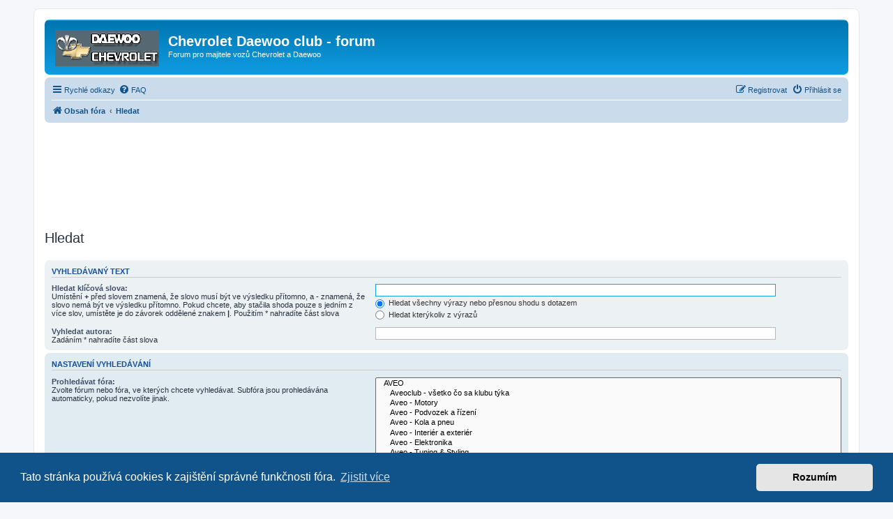

--- FILE ---
content_type: text/html; charset=utf-8
request_url: https://www.google.com/recaptcha/api2/aframe
body_size: 266
content:
<!DOCTYPE HTML><html><head><meta http-equiv="content-type" content="text/html; charset=UTF-8"></head><body><script nonce="Nhf1D1HAKhUVTn5Vc69l3A">/** Anti-fraud and anti-abuse applications only. See google.com/recaptcha */ try{var clients={'sodar':'https://pagead2.googlesyndication.com/pagead/sodar?'};window.addEventListener("message",function(a){try{if(a.source===window.parent){var b=JSON.parse(a.data);var c=clients[b['id']];if(c){var d=document.createElement('img');d.src=c+b['params']+'&rc='+(localStorage.getItem("rc::a")?sessionStorage.getItem("rc::b"):"");window.document.body.appendChild(d);sessionStorage.setItem("rc::e",parseInt(sessionStorage.getItem("rc::e")||0)+1);localStorage.setItem("rc::h",'1769397231853');}}}catch(b){}});window.parent.postMessage("_grecaptcha_ready", "*");}catch(b){}</script></body></html>

--- FILE ---
content_type: application/javascript; charset=utf-8
request_url: https://fundingchoicesmessages.google.com/f/AGSKWxV5y_eS2vk09Am_k1xO2VfqUZxM9wGD_eN30RB9n5DAapOYauSb_OQInQW9u2w3TwWHaseWju6p1jesPrEho1CyjfT-s5450ZQKAWPQLVKEbZ_DC9YkSsOevFHQcd5UNF-LecLIVkMbKWlzmfcTd5E5z3Fvj5qH8d6ZT9QlLmp03HyLyaoFdG59_-q7/_-advertisement/script.-fleshlight2./openxtag./pop_ad./ads/footer-
body_size: -1289
content:
window['8d996eae-c2d8-4472-9d09-a28be08339e7'] = true;